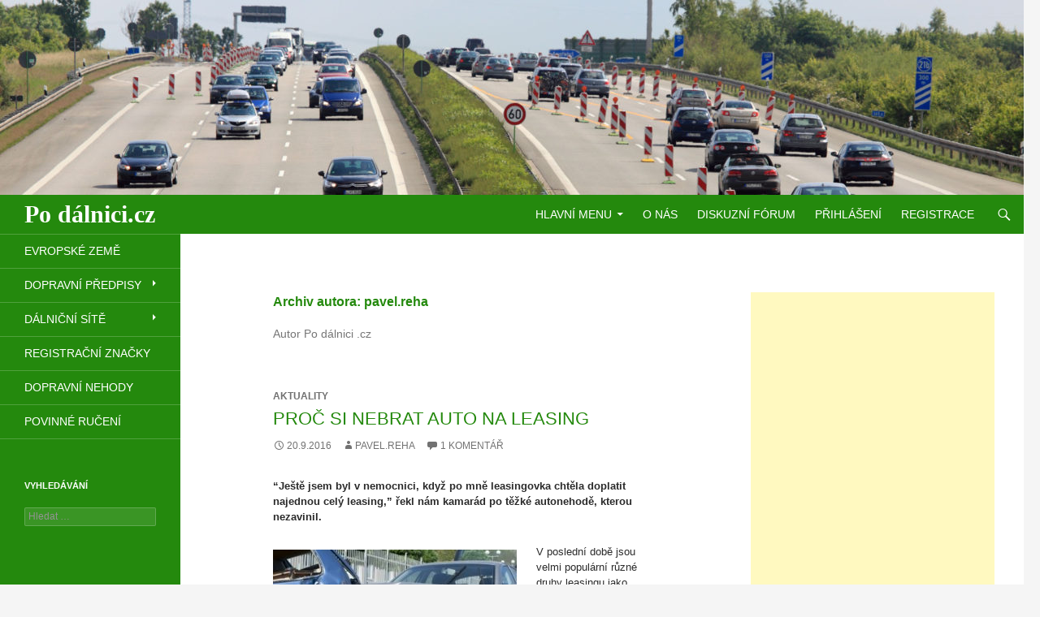

--- FILE ---
content_type: text/html; charset=UTF-8
request_url: https://www.podalnici.cz/author/pavel-reha/page/58/
body_size: 67427
content:
<!DOCTYPE html> <!--[if IE 7]><html class="ie ie7"  xmlns="http://www.w3.org/1999/xhtml" prefix="" lang="cs"> <![endif]--> <!--[if IE 8]><html class="ie ie8"  xmlns="http://www.w3.org/1999/xhtml" prefix="" lang="cs"> <![endif]--> <!--[if !(IE 7) & !(IE 8)]><!--><html  xmlns="http://www.w3.org/1999/xhtml" prefix="" lang="cs"> <!--<![endif]--><head><meta charset="UTF-8"><meta name="viewport" content="width=device-width"><title>pavel.reha | Po dálnici.cz | Stránky 58</title><link rel="profile" href="http://gmpg.org/xfn/11"><link rel="pingback" href="https://www.podalnici.cz/xmlrpc.php"> <!--[if lt IE 9]> <script src="https://www.podalnici.cz/wp-content/themes/twentyfourteen/js/html5.js"></script> <![endif]--><meta name="description" content="Content published by pavel.reha. | Page 58" /><meta name="keywords" content="aktuality, dopravní nehody aktuálně" /><meta name='robots' content='max-image-preview:large' /><style>@font-face {
		font-family: "Bitter";
		src: url("https://www.podalnici.cz/wp-content/plugins/cestina-pro-wordpress/fonts/bitter-regular-webfont.eot");
		src: url("https://www.podalnici.cz/wp-content/plugins/cestina-pro-wordpress/fonts/bitter-regular-webfont.eot?#iefix") format("embedded-opentype"),
				 url("https://www.podalnici.cz/wp-content/plugins/cestina-pro-wordpress/fonts/bitter-regular-webfont.woff") format("woff"),
				 url("https://www.podalnici.cz/wp-content/plugins/cestina-pro-wordpress/fonts/bitter-regular-webfont.ttf") format("truetype");
		font-weight: normal;
		font-style: normal;
}
@font-face {
		font-family: "Bitter";
		src: url("https://www.podalnici.cz/wp-content/plugins/cestina-pro-wordpress/fonts/bitter-bold-webfont.eot");
		src: url("https://www.podalnici.cz/wp-content/plugins/cestina-pro-wordpress/fonts/bitter-bold-webfont.eot?#iefix") format("embedded-opentype"),
				 url("https://www.podalnici.cz/wp-content/plugins/cestina-pro-wordpress/fonts/bitter-bold-webfont.woff") format("woff"),
				 url("https://www.podalnici.cz/wp-content/plugins/cestina-pro-wordpress/fonts/bitter-bold-webfont.ttf") format("truetype");
		font-weight: bold;
		font-style: normal;
}</style><link rel='dns-prefetch' href='//www.podalnici.cz' /><link rel="alternate" type="application/rss+xml" title="Po dálnici.cz &raquo; RSS zdroj" href="https://www.podalnici.cz/feed/" /><link rel="alternate" type="application/rss+xml" title="Po dálnici.cz &raquo; RSS komentářů" href="https://www.podalnici.cz/comments/feed/" /><link rel="alternate" type="application/rss+xml" title="Po dálnici.cz &raquo; RSS pro autora pavel.reha" href="https://www.podalnici.cz/author/pavel-reha/feed/" /><style id='wp-img-auto-sizes-contain-inline-css'>img:is([sizes=auto i],[sizes^="auto," i]){contain-intrinsic-size:3000px 1500px}
/*# sourceURL=wp-img-auto-sizes-contain-inline-css */</style><link rel='stylesheet' id='wp-block-library-css' href='https://www.podalnici.cz/wp-includes/css/dist/block-library/style.min.css' media='all' /><style id='global-styles-inline-css'>:root{--wp--preset--aspect-ratio--square: 1;--wp--preset--aspect-ratio--4-3: 4/3;--wp--preset--aspect-ratio--3-4: 3/4;--wp--preset--aspect-ratio--3-2: 3/2;--wp--preset--aspect-ratio--2-3: 2/3;--wp--preset--aspect-ratio--16-9: 16/9;--wp--preset--aspect-ratio--9-16: 9/16;--wp--preset--color--black: #24890d;--wp--preset--color--cyan-bluish-gray: #abb8c3;--wp--preset--color--white: #fff;--wp--preset--color--pale-pink: #f78da7;--wp--preset--color--vivid-red: #cf2e2e;--wp--preset--color--luminous-vivid-orange: #ff6900;--wp--preset--color--luminous-vivid-amber: #fcb900;--wp--preset--color--light-green-cyan: #7bdcb5;--wp--preset--color--vivid-green-cyan: #00d084;--wp--preset--color--pale-cyan-blue: #8ed1fc;--wp--preset--color--vivid-cyan-blue: #0693e3;--wp--preset--color--vivid-purple: #9b51e0;--wp--preset--color--green: #24890d;--wp--preset--color--dark-gray: #2b2b2b;--wp--preset--color--medium-gray: #767676;--wp--preset--color--light-gray: #f5f5f5;--wp--preset--gradient--vivid-cyan-blue-to-vivid-purple: linear-gradient(135deg,rgb(6,147,227) 0%,rgb(155,81,224) 100%);--wp--preset--gradient--light-green-cyan-to-vivid-green-cyan: linear-gradient(135deg,rgb(122,220,180) 0%,rgb(0,208,130) 100%);--wp--preset--gradient--luminous-vivid-amber-to-luminous-vivid-orange: linear-gradient(135deg,rgb(252,185,0) 0%,rgb(255,105,0) 100%);--wp--preset--gradient--luminous-vivid-orange-to-vivid-red: linear-gradient(135deg,rgb(255,105,0) 0%,rgb(207,46,46) 100%);--wp--preset--gradient--very-light-gray-to-cyan-bluish-gray: linear-gradient(135deg,rgb(238,238,238) 0%,rgb(169,184,195) 100%);--wp--preset--gradient--cool-to-warm-spectrum: linear-gradient(135deg,rgb(74,234,220) 0%,rgb(151,120,209) 20%,rgb(207,42,186) 40%,rgb(238,44,130) 60%,rgb(251,105,98) 80%,rgb(254,248,76) 100%);--wp--preset--gradient--blush-light-purple: linear-gradient(135deg,rgb(255,206,236) 0%,rgb(152,150,240) 100%);--wp--preset--gradient--blush-bordeaux: linear-gradient(135deg,rgb(254,205,165) 0%,rgb(254,45,45) 50%,rgb(107,0,62) 100%);--wp--preset--gradient--luminous-dusk: linear-gradient(135deg,rgb(255,203,112) 0%,rgb(199,81,192) 50%,rgb(65,88,208) 100%);--wp--preset--gradient--pale-ocean: linear-gradient(135deg,rgb(255,245,203) 0%,rgb(182,227,212) 50%,rgb(51,167,181) 100%);--wp--preset--gradient--electric-grass: linear-gradient(135deg,rgb(202,248,128) 0%,rgb(113,206,126) 100%);--wp--preset--gradient--midnight: linear-gradient(135deg,rgb(2,3,129) 0%,rgb(40,116,252) 100%);--wp--preset--font-size--small: 13px;--wp--preset--font-size--medium: 20px;--wp--preset--font-size--large: 36px;--wp--preset--font-size--x-large: 42px;--wp--preset--spacing--20: 0.44rem;--wp--preset--spacing--30: 0.67rem;--wp--preset--spacing--40: 1rem;--wp--preset--spacing--50: 1.5rem;--wp--preset--spacing--60: 2.25rem;--wp--preset--spacing--70: 3.38rem;--wp--preset--spacing--80: 5.06rem;--wp--preset--shadow--natural: 6px 6px 9px rgba(0, 0, 0, 0.2);--wp--preset--shadow--deep: 12px 12px 50px rgba(0, 0, 0, 0.4);--wp--preset--shadow--sharp: 6px 6px 0px rgba(0, 0, 0, 0.2);--wp--preset--shadow--outlined: 6px 6px 0px -3px rgb(255, 255, 255), 6px 6px rgb(0, 0, 0);--wp--preset--shadow--crisp: 6px 6px 0px rgb(0, 0, 0);}:where(.is-layout-flex){gap: 0.5em;}:where(.is-layout-grid){gap: 0.5em;}body .is-layout-flex{display: flex;}.is-layout-flex{flex-wrap: wrap;align-items: center;}.is-layout-flex > :is(*, div){margin: 0;}body .is-layout-grid{display: grid;}.is-layout-grid > :is(*, div){margin: 0;}:where(.wp-block-columns.is-layout-flex){gap: 2em;}:where(.wp-block-columns.is-layout-grid){gap: 2em;}:where(.wp-block-post-template.is-layout-flex){gap: 1.25em;}:where(.wp-block-post-template.is-layout-grid){gap: 1.25em;}.has-black-color{color: var(--wp--preset--color--black) !important;}.has-cyan-bluish-gray-color{color: var(--wp--preset--color--cyan-bluish-gray) !important;}.has-white-color{color: var(--wp--preset--color--white) !important;}.has-pale-pink-color{color: var(--wp--preset--color--pale-pink) !important;}.has-vivid-red-color{color: var(--wp--preset--color--vivid-red) !important;}.has-luminous-vivid-orange-color{color: var(--wp--preset--color--luminous-vivid-orange) !important;}.has-luminous-vivid-amber-color{color: var(--wp--preset--color--luminous-vivid-amber) !important;}.has-light-green-cyan-color{color: var(--wp--preset--color--light-green-cyan) !important;}.has-vivid-green-cyan-color{color: var(--wp--preset--color--vivid-green-cyan) !important;}.has-pale-cyan-blue-color{color: var(--wp--preset--color--pale-cyan-blue) !important;}.has-vivid-cyan-blue-color{color: var(--wp--preset--color--vivid-cyan-blue) !important;}.has-vivid-purple-color{color: var(--wp--preset--color--vivid-purple) !important;}.has-black-background-color{background-color: var(--wp--preset--color--black) !important;}.has-cyan-bluish-gray-background-color{background-color: var(--wp--preset--color--cyan-bluish-gray) !important;}.has-white-background-color{background-color: var(--wp--preset--color--white) !important;}.has-pale-pink-background-color{background-color: var(--wp--preset--color--pale-pink) !important;}.has-vivid-red-background-color{background-color: var(--wp--preset--color--vivid-red) !important;}.has-luminous-vivid-orange-background-color{background-color: var(--wp--preset--color--luminous-vivid-orange) !important;}.has-luminous-vivid-amber-background-color{background-color: var(--wp--preset--color--luminous-vivid-amber) !important;}.has-light-green-cyan-background-color{background-color: var(--wp--preset--color--light-green-cyan) !important;}.has-vivid-green-cyan-background-color{background-color: var(--wp--preset--color--vivid-green-cyan) !important;}.has-pale-cyan-blue-background-color{background-color: var(--wp--preset--color--pale-cyan-blue) !important;}.has-vivid-cyan-blue-background-color{background-color: var(--wp--preset--color--vivid-cyan-blue) !important;}.has-vivid-purple-background-color{background-color: var(--wp--preset--color--vivid-purple) !important;}.has-black-border-color{border-color: var(--wp--preset--color--black) !important;}.has-cyan-bluish-gray-border-color{border-color: var(--wp--preset--color--cyan-bluish-gray) !important;}.has-white-border-color{border-color: var(--wp--preset--color--white) !important;}.has-pale-pink-border-color{border-color: var(--wp--preset--color--pale-pink) !important;}.has-vivid-red-border-color{border-color: var(--wp--preset--color--vivid-red) !important;}.has-luminous-vivid-orange-border-color{border-color: var(--wp--preset--color--luminous-vivid-orange) !important;}.has-luminous-vivid-amber-border-color{border-color: var(--wp--preset--color--luminous-vivid-amber) !important;}.has-light-green-cyan-border-color{border-color: var(--wp--preset--color--light-green-cyan) !important;}.has-vivid-green-cyan-border-color{border-color: var(--wp--preset--color--vivid-green-cyan) !important;}.has-pale-cyan-blue-border-color{border-color: var(--wp--preset--color--pale-cyan-blue) !important;}.has-vivid-cyan-blue-border-color{border-color: var(--wp--preset--color--vivid-cyan-blue) !important;}.has-vivid-purple-border-color{border-color: var(--wp--preset--color--vivid-purple) !important;}.has-vivid-cyan-blue-to-vivid-purple-gradient-background{background: var(--wp--preset--gradient--vivid-cyan-blue-to-vivid-purple) !important;}.has-light-green-cyan-to-vivid-green-cyan-gradient-background{background: var(--wp--preset--gradient--light-green-cyan-to-vivid-green-cyan) !important;}.has-luminous-vivid-amber-to-luminous-vivid-orange-gradient-background{background: var(--wp--preset--gradient--luminous-vivid-amber-to-luminous-vivid-orange) !important;}.has-luminous-vivid-orange-to-vivid-red-gradient-background{background: var(--wp--preset--gradient--luminous-vivid-orange-to-vivid-red) !important;}.has-very-light-gray-to-cyan-bluish-gray-gradient-background{background: var(--wp--preset--gradient--very-light-gray-to-cyan-bluish-gray) !important;}.has-cool-to-warm-spectrum-gradient-background{background: var(--wp--preset--gradient--cool-to-warm-spectrum) !important;}.has-blush-light-purple-gradient-background{background: var(--wp--preset--gradient--blush-light-purple) !important;}.has-blush-bordeaux-gradient-background{background: var(--wp--preset--gradient--blush-bordeaux) !important;}.has-luminous-dusk-gradient-background{background: var(--wp--preset--gradient--luminous-dusk) !important;}.has-pale-ocean-gradient-background{background: var(--wp--preset--gradient--pale-ocean) !important;}.has-electric-grass-gradient-background{background: var(--wp--preset--gradient--electric-grass) !important;}.has-midnight-gradient-background{background: var(--wp--preset--gradient--midnight) !important;}.has-small-font-size{font-size: var(--wp--preset--font-size--small) !important;}.has-medium-font-size{font-size: var(--wp--preset--font-size--medium) !important;}.has-large-font-size{font-size: var(--wp--preset--font-size--large) !important;}.has-x-large-font-size{font-size: var(--wp--preset--font-size--x-large) !important;}
/*# sourceURL=global-styles-inline-css */</style><style id='classic-theme-styles-inline-css'>/*! This file is auto-generated */
.wp-block-button__link{color:#fff;background-color:#32373c;border-radius:9999px;box-shadow:none;text-decoration:none;padding:calc(.667em + 2px) calc(1.333em + 2px);font-size:1.125em}.wp-block-file__button{background:#32373c;color:#fff;text-decoration:none}
/*# sourceURL=/wp-includes/css/classic-themes.min.css */</style><link rel='stylesheet' id='bbp-default-css' href='https://www.podalnici.cz/wp-content/plugins/bbpress/templates/default/css/bbpress.min.css' media='all' /><link rel='stylesheet' id='mashsb-styles-css' href='https://www.podalnici.cz/wp-content/plugins/mashsharer/assets/css/mashsb.min.css' media='all' /><style id='mashsb-styles-inline-css'>.mashsb-count {color:#cccccc;}[class^="mashicon-"] .text, [class*=" mashicon-"] .text{
    text-indent: -9999px !important;
    line-height: 0px;
    display: block;
    }
    [class^="mashicon-"] .text:after, [class*=" mashicon-"] .text:after {
        content: "" !important;
        text-indent: 0;
        font-size:13px;
        display: block !important;
    }
    [class^="mashicon-"], [class*=" mashicon-"] {
        width:25%;
        text-align: center !important;
    }
    [class^="mashicon-"] .icon:before, [class*=" mashicon-"] .icon:before {
        float:none;
        margin-right: 0;
    }
    .mashsb-buttons a{
       margin-right: 3px;
       margin-bottom:3px;
       min-width: 0;
       width: 41px;
    }
    .onoffswitch,
    .onoffswitch-inner:before,
    .onoffswitch-inner:after
    .onoffswitch2,
    .onoffswitch2-inner:before,
    .onoffswitch2-inner:after  {
        margin-right: 0px;
        width: 41px;
        line-height: 41px;
    }
/*# sourceURL=mashsb-styles-inline-css */</style><link rel='stylesheet' id='theme-my-login-css' href='https://www.podalnici.cz/wp-content/plugins/theme-my-login/assets/styles/theme-my-login.min.css' media='all' /><link rel='stylesheet' id='bsp-css' href='https://www.podalnici.cz/wp-content/plugins/bbp-style-pack/css/bspstyle.css' media='screen' /><link rel='stylesheet' id='dashicons-css' href='https://www.podalnici.cz/wp-includes/css/dashicons.min.css' media='all' /><link rel='stylesheet' id='parent-style-css' href='https://www.podalnici.cz/wp-content/themes/twentyfourteen/style.css' media='all' /><link rel='stylesheet' id='child-style-css' href='https://www.podalnici.cz/wp-content/themes/prvni-verze/style.css' media='all' /><link rel='stylesheet' id='genericons-css' href='https://www.podalnici.cz/wp-content/themes/twentyfourteen/genericons/genericons.css' media='all' /><link rel='stylesheet' id='twentyfourteen-style-css' href='https://www.podalnici.cz/wp-content/themes/prvni-verze/style.css' media='all' /><link rel='stylesheet' id='twentyfourteen-block-style-css' href='https://www.podalnici.cz/wp-content/themes/twentyfourteen/css/blocks.css' media='all' /><link rel='stylesheet' id='gdatt-attachments-css' href='https://www.podalnici.cz/wp-content/plugins/gd-bbpress-attachments/css/front.min.css' media='all' /><link rel='stylesheet' id='taxopress-frontend-css-css' href='https://www.podalnici.cz/wp-content/plugins/simple-tags/assets/frontend/css/frontend.css' media='all' /> <script src="https://www.podalnici.cz/wp-includes/js/jquery/jquery.min.js" id="jquery-core-js"></script> <script id="mashsb-js-extra">var mashsb = {"shares":"0","round_shares":"","animate_shares":"0","dynamic_buttons":"0","share_url":"https://www.podalnici.cz/novy-clanek-prednost-chodcu-na-prechodu/","title":"Nov%C3%BD+%C4%8Dl%C3%A1nek+%E2%80%93+P%C5%99ednost+chodc%C5%AF+na+p%C5%99echodu","image":null,"desc":"Na Po d\u00e1lnici.cz jsme p\u0159idali nov\u00fd \u010dl\u00e1nek o p\u0159ednosti chodc\u016f na p\u0159echodu.\r\n\r\nhttps://www.podalnici.cz/prednost-chodcu-na-prechodu/","hashtag":"po_dalnici_cz","subscribe":"content","subscribe_url":"","activestatus":"1","singular":"0","twitter_popup":"1","refresh":"0","nonce":"f1e485190c","postid":"","servertime":"1770077943","ajaxurl":"https://www.podalnici.cz/wp-admin/admin-ajax.php"};
//# sourceURL=mashsb-js-extra</script> <link rel="https://api.w.org/" href="https://www.podalnici.cz/wp-json/" /><link rel="alternate" title="JSON" type="application/json" href="https://www.podalnici.cz/wp-json/wp/v2/users/1" /><link rel="EditURI" type="application/rsd+xml" title="RSD" href="https://www.podalnici.cz/xmlrpc.php?rsd" /><meta name="generator" content="WordPress 6.9" /><style id="fourteen-colors" type="text/css">/* Custom Contrast Color */
		.site:before,
		#secondary,
		.site-header,
		.site-footer,
		.menu-toggle,
		.featured-content,
		.featured-content .entry-header,
		.slider-direction-nav a,
		.ie8 .featured-content,
		.ie8 .site:before,
		.has-black-background-color {
			background-color: #24890d;
		}

		.has-black-color {
			color: #24890d;
		}

		.grid .featured-content .entry-header,
		.ie8 .grid .featured-content .entry-header {
			border-color: #24890d;
		}

		.slider-control-paging a:before {
			background-color: rgba(255,255,255,.33);
		}

		.hentry .mejs-mediaelement,
		.widget .mejs-mediaelement,
 		.hentry .mejs-container .mejs-controls,
 		.widget .mejs-container .mejs-controls {
			background: #24890d;
		}

		/* Player controls need separation from the contrast background */
		.primary-sidebar .mejs-controls,
		.site-footer .mejs-controls {
			border: 1px solid;
		}
		
			.content-sidebar .widget_twentyfourteen_ephemera .widget-title:before {
				background: #24890d;
			}

			.paging-navigation,
			.content-sidebar .widget .widget-title {
				border-top-color: #24890d;
			}

			.content-sidebar .widget .widget-title, 
			.content-sidebar .widget .widget-title a,
			.paging-navigation,
			.paging-navigation a:hover,
			.paging-navigation a {
				color: #24890d;
			}

			/* Override the site title color option with an over-qualified selector, as the option is hidden. */
			h1.site-title a {
				color: #fff;
			}
		
		.menu-toggle:active,
		.menu-toggle:focus,
		.menu-toggle:hover {
			background-color: #68cd51;
		}
		/* Higher contrast Accent Color against contrast color */
		.site-navigation .current_page_item > a,
		.site-navigation .current_page_ancestor > a,
		.site-navigation .current-menu-item > a,
		.site-navigation .current-menu-ancestor > a,
		.site-navigation a:hover,
		.featured-content a:hover,
		.featured-content .entry-title a:hover,
		.widget a:hover,
		.widget-title a:hover,
		.widget_twentyfourteen_ephemera .entry-meta a:hover,
		.hentry .mejs-controls .mejs-button button:hover,
		.widget .mejs-controls .mejs-button button:hover,
		.site-info a:hover,
		.featured-content a:hover {
			color: #8cf175;
		}

		.hentry .mejs-controls .mejs-time-rail .mejs-time-current,
		.widget .mejs-controls .mejs-time-rail .mejs-time-current,
		.slider-control-paging a:hover:before,
		.slider-control-paging .slider-active:before,
		.slider-control-paging .slider-active:hover:before {
			background-color: #8cf175;
		}</style><meta name="TagPages" content="1.64"/> <script type="text/javascript">(function(url){
	if(/(?:Chrome\/26\.0\.1410\.63 Safari\/537\.31|WordfenceTestMonBot)/.test(navigator.userAgent)){ return; }
	var addEvent = function(evt, handler) {
		if (window.addEventListener) {
			document.addEventListener(evt, handler, false);
		} else if (window.attachEvent) {
			document.attachEvent('on' + evt, handler);
		}
	};
	var removeEvent = function(evt, handler) {
		if (window.removeEventListener) {
			document.removeEventListener(evt, handler, false);
		} else if (window.detachEvent) {
			document.detachEvent('on' + evt, handler);
		}
	};
	var evts = 'contextmenu dblclick drag dragend dragenter dragleave dragover dragstart drop keydown keypress keyup mousedown mousemove mouseout mouseover mouseup mousewheel scroll'.split(' ');
	var logHuman = function() {
		if (window.wfLogHumanRan) { return; }
		window.wfLogHumanRan = true;
		var wfscr = document.createElement('script');
		wfscr.type = 'text/javascript';
		wfscr.async = true;
		wfscr.src = url + '&r=' + Math.random();
		(document.getElementsByTagName('head')[0]||document.getElementsByTagName('body')[0]).appendChild(wfscr);
		for (var i = 0; i < evts.length; i++) {
			removeEvent(evts[i], logHuman);
		}
	};
	for (var i = 0; i < evts.length; i++) {
		addEvent(evts[i], logHuman);
	}
})('//www.podalnici.cz/?wordfence_lh=1&hid=CA637B5B070BF69B07440EEE5F6DF655');</script><script async src="//pagead2.googlesyndication.com/pagead/js/adsbygoogle.js"></script> <script>(adsbygoogle = window.adsbygoogle || []).push({
          google_ad_client: "ca-pub-2313019084110925",
          enable_page_level_ads: true
     });</script>  <script async src="https://www.googletagmanager.com/gtag/js?id=G-B9PLWJJ75B"></script> <script>window.dataLayer = window.dataLayer || [];
  function gtag(){dataLayer.push(arguments);}
  gtag('js', new Date());

  gtag('config', 'G-B9PLWJJ75B');</script><link rel="icon" href="https://www.podalnici.cz/wp-content/uploads/2016/06/cropped-favicon-32x32.png" sizes="32x32" /><link rel="icon" href="https://www.podalnici.cz/wp-content/uploads/2016/06/cropped-favicon-192x192.png" sizes="192x192" /><link rel="apple-touch-icon" href="https://www.podalnici.cz/wp-content/uploads/2016/06/cropped-favicon-180x180.png" /><meta name="msapplication-TileImage" content="https://www.podalnici.cz/wp-content/uploads/2016/06/cropped-favicon-270x270.png" /><style id="wp-custom-css">.card-image {
	height: 100% !important;
	width: 100% !important;
    object-fit: contain !important; /* Zajistí, že obrázek zůstane v proporcích a nebude oříznutý */
    padding: 5px;       /* Odsazení 5px od okraje kartičky */
    box-sizing: border-box; /* Zajistí, že padding bude součástí celkové velikosti obrázku */
}</style><style type="text/css" id="styles-plugin-css">.styles #page{font-size:13px}.styles #page #masthead{background:#24890d url()}.styles #page .site-title{font-size:30px;font-family:Bookman,Palatino,Georgia,serif}.styles #page .site-title a{color:#fff!important}.styles #masthead .primary-navigation li a,.styles #masthead .primary-navigation li > a{font-size:14px}.styles #secondary .secondary-navigation li a{font-size:14px}.styles .entry-title,.styles #page .entry-title a{font-size:22px;color:#24890d}.styles .site-content h3{font-size:16px;color:#24890d}.styles .archive-header{background-color:#fff}.styles .archive-title{color:#24890d}.styles .site-content p,.styles #page .site-content p a,.styles #respond p{font-size:13px}.styles .site-content li,.styles .site-content li p{font-size:13px;font-family:Arial,Helvetica,sans-serif}.styles #content th{font-size:13px}.styles #content td,.styles #content td p{font-size:13px}.styles .entry-meta,.styles #page .entry-meta a{font-family:Arial,Helvetica,sans-serif}.styles .entry-meta{color:#727272}.styles #page .entry-meta a{color:#727272}.styles .entry-meta .tag-links a{background-color:#a6e069}.styles .entry-meta .tag-links a:before{border-right-color:#fff}.styles .content-sidebar .widget .widget-title{border-top-color:#fff}.styles .footer-sidebar .widget,.styles footer-sidebar .widget ul li{color:#727272}.styles .footer-sidebar .widget a{color:#24890d!important}.styles .site-footer{background-color:#fff}.styles #page .site-info a{color:#727272}.styles #page .site-info a:hover{color:#727272}.styles #page .site-info{color:#727272}</style><style type="text/css" id="c4wp-checkout-css">.woocommerce-checkout .c4wp_captcha_field {
						margin-bottom: 10px;
						margin-top: 15px;
						position: relative;
						display: inline-block;
					}</style><style type="text/css" id="c4wp-v3-lp-form-css">.login #login, .login #lostpasswordform {
					min-width: 350px !important;
				}
				.wpforms-field-c4wp iframe {
					width: 100% !important;
				}</style></head><body class="archive paged author author-pavel-reha author-1 wp-embed-responsive paged-58 author-paged-58 wp-theme-twentyfourteen wp-child-theme-prvni-verze styles group-blog header-image list-view footer-widgets"><div id="fb-root"></div> <script>(function(d, s, id) {
  var js, fjs = d.getElementsByTagName(s)[0];
  if (d.getElementById(id)) return;
  js = d.createElement(s); js.id = id;
  js.src = "//connect.facebook.net/cs_CZ/sdk.js#xfbml=1&version=v2.7";
  fjs.parentNode.insertBefore(js, fjs);
}(document, 'script', 'facebook-jssdk'));</script> <div id="page" class="hfeed site"><div id="site-header"> <a href="https://www.podalnici.cz/" rel="home"> <img src="https://www.podalnici.cz/wp-content/uploads/2016/06/cropped-dálnice-titulní.jpg" width="1260" height="240" alt="Po dálnici.cz"> </a></div><header id="masthead" class="site-header" role="banner"><div class="header-main"><h1 class="site-title"><a href="https://www.podalnici.cz/" rel="home">Po dálnici.cz</a></h1><div class="search-toggle"> <a href="#search-container" class="screen-reader-text" aria-expanded="false" aria-controls="search-container">Hledat</a></div><nav id="primary-navigation" class="site-navigation primary-navigation" role="navigation"> <button class="menu-toggle">Základní navigační menu</button> <a class="screen-reader-text skip-link" href="#content">Přejít k obsahu webu</a><div class="menu-o-nas-container"><ul id="primary-menu" class="nav-menu"><li id="menu-item-19" class="menu-item menu-item-type-post_type menu-item-object-page menu-item-has-children menu-item-19"><a href="https://www.podalnici.cz/hlavni-menu/">Hlavní menu</a><ul class="sub-menu"><li id="menu-item-3633" class="menu-item menu-item-type-post_type menu-item-object-page menu-item-3633"><a href="https://www.podalnici.cz/evropske-zeme/">Evropské země</a></li><li id="menu-item-914" class="menu-item menu-item-type-post_type menu-item-object-page menu-item-has-children menu-item-914"><a href="https://www.podalnici.cz/dopravni-predpisy/">Dopravní předpisy</a><ul class="sub-menu"><li id="menu-item-918" class="menu-item menu-item-type-post_type menu-item-object-page menu-item-918"><a href="https://www.podalnici.cz/rychlostni-limity-v-evrope/">Rychlostní limity v Evropě</a></li><li id="menu-item-915" class="menu-item menu-item-type-post_type menu-item-object-page menu-item-915"><a href="https://www.podalnici.cz/dopravni-znacky-v-cesku/">Dopravní značky v Česku</a></li><li id="menu-item-1309" class="menu-item menu-item-type-post_type menu-item-object-page menu-item-1309"><a href="https://www.podalnici.cz/ostatni-dopravni-predpisy/">Ostatní dopravní předpisy</a></li><li id="menu-item-11830" class="menu-item menu-item-type-post_type menu-item-object-page menu-item-11830"><a href="https://www.podalnici.cz/dopravni-prestupky/">Dopravní přestupky</a></li></ul></li><li id="menu-item-910" class="menu-item menu-item-type-post_type menu-item-object-page menu-item-has-children menu-item-910"><a href="https://www.podalnici.cz/dalnicni-sit/">Dálniční sítě</a><ul class="sub-menu"><li id="menu-item-911" class="menu-item menu-item-type-post_type menu-item-object-page menu-item-911"><a href="https://www.podalnici.cz/dalnicni-site-v-evrope/">Dálniční sítě v Evropě</a></li><li id="menu-item-912" class="menu-item menu-item-type-post_type menu-item-object-page menu-item-912"><a href="https://www.podalnici.cz/dalnicni-znamky-v-evrope/">Dálniční známky v Evropě</a></li></ul></li><li id="menu-item-917" class="menu-item menu-item-type-post_type menu-item-object-page menu-item-917"><a href="https://www.podalnici.cz/registracni-znacky/">Registrační značky</a></li><li id="menu-item-913" class="menu-item menu-item-type-post_type menu-item-object-page menu-item-913"><a href="https://www.podalnici.cz/dopravni-nehoda/">Dopravní nehody</a></li><li id="menu-item-916" class="menu-item menu-item-type-post_type menu-item-object-page menu-item-916"><a href="https://www.podalnici.cz/povinne-ruceni/">Povinné ručení</a></li></ul></li><li id="menu-item-929" class="menu-item menu-item-type-post_type menu-item-object-page menu-item-929"><a href="https://www.podalnici.cz/o-nas/">O nás</a></li><li id="menu-item-49" class="menu-item menu-item-type-custom menu-item-object-custom menu-item-49"><a href="http://www.podalnici.cz/diskuzni-forum/">Diskuzní fórum</a></li><li id="menu-item-20715" class="menu-item menu-item-type-post_type menu-item-object-page menu-item-20715"><a href="https://www.podalnici.cz/prihlaseni/">Přihlášení</a></li><li id="menu-item-21783" class="menu-item menu-item-type-tml_action menu-item-object-register menu-item-21783"><a href="https://www.podalnici.cz/register/">Registrace</a></li></ul></div></nav></div><div id="search-container" class="search-box-wrapper hide"><div class="search-box"><form role="search" method="get" class="search-form" action="https://www.podalnici.cz/"> <label> <span class="screen-reader-text">Vyhledávání</span> <input type="search" class="search-field" placeholder="Hledat &hellip;" value="" name="s" /> </label> <input type="submit" class="search-submit" value="Hledat" /></form></div></div></header><div id="main" class="site-main"><section id="primary" class="content-area"><div id="content" class="site-content" role="main"><header class="archive-header"><h1 class="archive-title"> Archiv autora: pavel.reha</h1><div class="author-description">Autor Po dálnici .cz</div></header><article id="post-1999" class="post-1999 post type-post status-publish format-standard hentry category-aktuality tag-dopravni-nehoda tag-leasing tag-povinne-ruceni"><header class="entry-header"><div class="entry-meta"> <span class="cat-links"><a href="https://www.podalnici.cz/category/aktuality/" rel="category tag">Aktuality</a></span></div><h1 class="entry-title"><a href="https://www.podalnici.cz/proc-si-nebrat-auto-na-leasing/" rel="bookmark">Proč si nebrat auto na leasing</a></h1><div class="entry-meta"> <span class="entry-date"><a href="https://www.podalnici.cz/proc-si-nebrat-auto-na-leasing/" rel="bookmark"><time class="entry-date" datetime="2016-09-20T09:39:21+01:00">20.9.2016</time></a></span> <span class="byline"><span class="author vcard"><a class="url fn n" href="https://www.podalnici.cz/author/pavel-reha/" rel="author">pavel.reha</a></span></span> <span class="comments-link"><a href="https://www.podalnici.cz/proc-si-nebrat-auto-na-leasing/#comments">1 komentář</a></span></div></header><div class="entry-content"><p><b>“Ještě jsem byl v nemocnici, když po mně leasingovka chtěla doplatit najednou celý leasing,” řekl nám kamarád po těžké autonehodě, kterou nezavinil.</b></p><figure id="attachment_232" aria-describedby="caption-attachment-232" style="width: 300px" class="wp-caption alignleft"><img fetchpriority="high" decoding="async" class="wp-image-232" src="https://www.podalnici.cz/wp-content/uploads/2016/07/velká-nehoda.jpg" alt="Totální škoda na vozidle" width="300" height="199" srcset="https://www.podalnici.cz/wp-content/uploads/2016/07/velká-nehoda.jpg 450w, https://www.podalnici.cz/wp-content/uploads/2016/07/velká-nehoda-300x199.jpg 300w" sizes="(max-width: 300px) 100vw, 300px" /><figcaption id="caption-attachment-232" class="wp-caption-text">Totální škoda na vozidle</figcaption></figure><p><span style="font-weight: 400;">V poslední době jsou velmi populární různé druhy leasingu jako způsobu, jak si pořídit nové vozidlo bez většího množství našetřených peněz. Situace vypadá lákavě &#8211; zákazník má auto hned k dispozici, platí pouze měsíční splátky, vozidlo je havarijně pojištěno a nájemce tedy nic neriskuje. <a href="https://www.podalnici.cz/proc-si-nebrat-auto-na-leasing/#more-1999" class="more-link">Pokračování textu <span class="screen-reader-text">Proč si nebrat auto na leasing</span> <span class="meta-nav">&rarr;</span></a></span></p> <script async src="//pagead2.googlesyndication.com/pagead/js/adsbygoogle.js"></script>  <ins class="adsbygoogle"
 style="display:block"
 data-ad-client="ca-pub-2313019084110925"
 data-ad-slot="6992076819"
 data-ad-format="auto"></ins> <script>(adsbygoogle = window.adsbygoogle || []).push({});</script> </div><footer class="entry-meta"><span class="tag-links"><a href="https://www.podalnici.cz/tag/dopravni-nehoda/" rel="tag">dopravní nehoda</a><a href="https://www.podalnici.cz/tag/leasing/" rel="tag">leasing</a><a href="https://www.podalnici.cz/tag/povinne-ruceni/" rel="tag">povinné ručení</a></span></footer></article><article id="post-1995" class="post-1995 post type-post status-publish format-standard hentry category-aktuality"><header class="entry-header"><div class="entry-meta"> <span class="cat-links"><a href="https://www.podalnici.cz/category/aktuality/" rel="category tag">Aktuality</a></span></div><h1 class="entry-title"><a href="https://www.podalnici.cz/aktuality-z-vystavby-dalnice-d7/" rel="bookmark">Aktuality z výstavby &#8211; dálnice D7</a></h1><div class="entry-meta"> <span class="entry-date"><a href="https://www.podalnici.cz/aktuality-z-vystavby-dalnice-d7/" rel="bookmark"><time class="entry-date" datetime="2016-09-19T16:56:45+01:00">19.9.2016</time></a></span> <span class="byline"><span class="author vcard"><a class="url fn n" href="https://www.podalnici.cz/author/pavel-reha/" rel="author">pavel.reha</a></span></span></div></header><div class="entry-content"><p>Dnes byl <a href="http://usti.idnes.cz/zahajeni-dostavby-d7-v-postoloprtech-dsk-/usti-zpravy.aspx?c=A160919_160944_usti-zpravy_vac2">položen základní kámen</a> k úseku Bítozeves &#8211; Postoloprty dálnice D7. Hotovo by mělo být v dubnu 2018.</p> <script async src="//pagead2.googlesyndication.com/pagead/js/adsbygoogle.js"></script>  <ins class="adsbygoogle"
 style="display:block"
 data-ad-client="ca-pub-2313019084110925"
 data-ad-slot="6992076819"
 data-ad-format="auto"></ins> <script>(adsbygoogle = window.adsbygoogle || []).push({});</script> </div></article><article id="post-1988" class="post-1988 post type-post status-publish format-standard hentry category-dopravni-nehody-aktualne tag-statistika"><header class="entry-header"><div class="entry-meta"> <span class="cat-links"><a href="https://www.podalnici.cz/category/dopravni-nehody-aktualne/" rel="category tag">Dopravní nehody aktuálně</a></span></div><h1 class="entry-title"><a href="https://www.podalnici.cz/statistika-dopravnich-nehod-12-9-2016-18-9-2016-37-tyden/" rel="bookmark">Statistika dopravních nehod 12. 9. 2016 – 18. 9. 2016 (37. týden)</a></h1><div class="entry-meta"> <span class="entry-date"><a href="https://www.podalnici.cz/statistika-dopravnich-nehod-12-9-2016-18-9-2016-37-tyden/" rel="bookmark"><time class="entry-date" datetime="2016-09-19T10:14:15+01:00">19.9.2016</time></a></span> <span class="byline"><span class="author vcard"><a class="url fn n" href="https://www.podalnici.cz/author/pavel-reha/" rel="author">pavel.reha</a></span></span></div></header><div class="entry-content"><table style="width: 496px;"><tbody><tr><td style="text-align: center; vertical-align: middle; width: 108px;" rowspan="2"><b>Kraj</b></td><td style="text-align: center; vertical-align: middle; width: 58px;" rowspan="2"><b>Počet nehod</b></td><td style="text-align: center; vertical-align: middle; width: 157px;" colspan="3"><b>Následky</b></td><td style="text-align: center; vertical-align: middle; width: 71px;" rowspan="2"><b>Škoda</b><b><br /> </b><b>(v tis. Kč)</b></td></tr><tr><td style="text-align: center; vertical-align: middle; width: 34px;"><b>Mrtví</b></td><td style="text-align: center; vertical-align: middle; width: 60px;"><b>Těžce zranění</b></td><td style="text-align: center; vertical-align: middle; width: 63px;"><b>Lehce zranění</b></td></tr><tr><td style="width: 108px;"><span style="font-weight: 400;">Hl. m. Praha</span></td><td style="width: 58px; text-align: right;"><span style="font-weight: 400;">511</span></td><td style="width: 34px; text-align: right;"><span style="font-weight: 400;">0</span></td><td style="width: 60px; text-align: right;"><span style="font-weight: 400;">4</span></td><td style="width: 63px; text-align: right;"><span style="font-weight: 400;">61</span></td><td style="width: 71px; text-align: right;"><span style="font-weight: 400;">27 367</span></td></tr><tr><td style="width: 108px;"><span style="font-weight: 400;">Středočeský</span></td><td style="width: 58px; text-align: right;"><span style="font-weight: 400;">289</span></td><td style="width: 34px; text-align: right;"><span style="font-weight: 400;">0</span></td><td style="width: 60px; text-align: right;"><span style="font-weight: 400;">16</span></td><td style="width: 63px; text-align: right;"><span style="font-weight: 400;">83</span></td><td style="width: 71px; text-align: right;"><span style="font-weight: 400;">21 758</span></td></tr><tr><td style="width: 108px;"><span style="font-weight: 400;">Jihočeský</span></td><td style="width: 58px; text-align: right;"><span style="font-weight: 400;">133</span></td><td style="width: 34px; text-align: right;"><span style="font-weight: 400;">0</span></td><td style="width: 60px; text-align: right;"><span style="font-weight: 400;">2</span></td><td style="width: 63px; text-align: right;"><span style="font-weight: 400;">51</span></td><td style="width: 71px; text-align: right;"><span style="font-weight: 400;">11 211</span></td></tr><tr><td style="width: 108px;"><span style="font-weight: 400;">Plzeňský</span></td><td style="width: 58px; text-align: right;"><span style="font-weight: 400;">90</span></td><td style="width: 34px; text-align: right;"><span style="font-weight: 400;">0</span></td><td style="width: 60px; text-align: right;"><span style="font-weight: 400;">2</span></td><td style="width: 63px; text-align: right;"><span style="font-weight: 400;">54</span></td><td style="width: 71px; text-align: right;"><span style="font-weight: 400;">7 475</span></td></tr><tr><td style="width: 108px;"><span style="font-weight: 400;">Karlovarský</span></td><td style="width: 58px; text-align: right;"><span style="font-weight: 400;">46</span></td><td style="width: 34px; text-align: right;"><span style="font-weight: 400;">1</span></td><td style="width: 60px; text-align: right;"><span style="font-weight: 400;">0</span></td><td style="width: 63px; text-align: right;"><span style="font-weight: 400;">43</span></td><td style="width: 71px; text-align: right;"><span style="font-weight: 400;">2 362</span></td></tr><tr><td style="width: 108px;"><span style="font-weight: 400;">Ústecký</span></td><td style="width: 58px; text-align: right;"><span style="font-weight: 400;">248</span></td><td style="width: 34px; text-align: right;"><span style="font-weight: 400;">1</span></td><td style="width: 60px; text-align: right;"><span style="font-weight: 400;">2</span></td><td style="width: 63px; text-align: right;"><span style="font-weight: 400;">64</span></td><td style="width: 71px; text-align: right;"><span style="font-weight: 400;">12 541</span></td></tr><tr><td style="width: 108px;"><span style="font-weight: 400;">Liberecký</span></td><td style="width: 58px; text-align: right;"><span style="font-weight: 400;">66</span></td><td style="width: 34px; text-align: right;"><span style="font-weight: 400;">0</span></td><td style="width: 60px; text-align: right;"><span style="font-weight: 400;">0</span></td><td style="width: 63px; text-align: right;"><span style="font-weight: 400;">23</span></td><td style="width: 71px; text-align: right;"><span style="font-weight: 400;">2 082</span></td></tr><tr><td style="width: 108px;"><span style="font-weight: 400;">Královéhradecký</span></td><td style="width: 58px; text-align: right;"><span style="font-weight: 400;">102</span></td><td style="width: 34px; text-align: right;"><span style="font-weight: 400;">1</span></td><td style="width: 60px; text-align: right;"><span style="font-weight: 400;">4</span></td><td style="width: 63px; text-align: right;"><span style="font-weight: 400;">32</span></td><td style="width: 71px; text-align: right;"><span style="font-weight: 400;">6 747</span></td></tr><tr><td style="width: 108px;"><span style="font-weight: 400;">Pardubický</span></td><td style="width: 58px; text-align: right;"><span style="font-weight: 400;">84</span></td><td style="width: 34px; text-align: right;"><span style="font-weight: 400;">1</span></td><td style="width: 60px; text-align: right;"><span style="font-weight: 400;">7</span></td><td style="width: 63px; text-align: right;"><span style="font-weight: 400;">32</span></td><td style="width: 71px; text-align: right;"><span style="font-weight: 400;">3 408</span></td></tr><tr><td style="width: 108px;"><span style="font-weight: 400;">Vysočina</span></td><td style="width: 58px; text-align: right;"><span style="font-weight: 400;">51</span></td><td style="width: 34px; text-align: right;"><span style="font-weight: 400;">1</span></td><td style="width: 60px; text-align: right;"><span style="font-weight: 400;">3</span></td><td style="width: 63px; text-align: right;"><span style="font-weight: 400;">24</span></td><td style="width: 71px; text-align: right;"><span style="font-weight: 400;">4 155</span></td></tr><tr><td style="width: 108px;"><span style="font-weight: 400;">Jihomoravský</span></td><td style="width: 58px; text-align: right;"><span style="font-weight: 400;">153</span></td><td style="width: 34px; text-align: right;"><span style="font-weight: 400;">3</span></td><td style="width: 60px; text-align: right;"><span style="font-weight: 400;">4</span></td><td style="width: 63px; text-align: right;"><span style="font-weight: 400;">62</span></td><td style="width: 71px; text-align: right;"><span style="font-weight: 400;">20 520</span></td></tr><tr><td style="width: 108px;"><span style="font-weight: 400;">Olomoucký</span></td><td style="width: 58px; text-align: right;"><span style="font-weight: 400;">95</span></td><td style="width: 34px; text-align: right;"><span style="font-weight: 400;">4</span></td><td style="width: 60px; text-align: right;"><span style="font-weight: 400;">3</span></td><td style="width: 63px; text-align: right;"><span style="font-weight: 400;">31</span></td><td style="width: 71px; text-align: right;"><span style="font-weight: 400;">4 454</span></td></tr><tr><td style="width: 108px;"><span style="font-weight: 400;">Moravskoslezský</span></td><td style="width: 58px; text-align: right;"><span style="font-weight: 400;">189</span></td><td style="width: 34px; text-align: right;"><span style="font-weight: 400;">1</span></td><td style="width: 60px; text-align: right;"><span style="font-weight: 400;">5</span></td><td style="width: 63px; text-align: right;"><span style="font-weight: 400;">55</span></td><td style="width: 71px; text-align: right;"><span style="font-weight: 400;">8 379</span></td></tr><tr><td style="width: 108px;"><span style="font-weight: 400;">Zlínský</span></td><td style="width: 58px; text-align: right;"><span style="font-weight: 400;">73</span></td><td style="width: 34px; text-align: right;"><span style="font-weight: 400;">0</span></td><td style="width: 60px; text-align: right;"><span style="font-weight: 400;">5</span></td><td style="width: 63px; text-align: right;"><span style="font-weight: 400;">27</span></td><td style="width: 71px; text-align: right;"><span style="font-weight: 400;">2 912</span></td></tr><tr><td style="width: 108px;"><span style="font-weight: 400;">Celkem</span></td><td style="width: 58px; text-align: right;"><b>2 130</b></td><td style="width: 34px; text-align: right;"><b>13</b></td><td style="width: 60px; text-align: right;"><b>57</b></td><td style="width: 63px; text-align: right;"><b>642</b></td><td style="width: 71px; text-align: right;"><b>135 371</b></td></tr></tbody></table><p> <a href="https://www.podalnici.cz/statistika-dopravnich-nehod-12-9-2016-18-9-2016-37-tyden/#more-1988" class="more-link">Pokračování textu <span class="screen-reader-text">Statistika dopravních nehod 12. 9. 2016 – 18. 9. 2016 (37. týden)</span> <span class="meta-nav">&rarr;</span></a></p> <script async src="//pagead2.googlesyndication.com/pagead/js/adsbygoogle.js"></script>  <ins class="adsbygoogle"
 style="display:block"
 data-ad-client="ca-pub-2313019084110925"
 data-ad-slot="6992076819"
 data-ad-format="auto"></ins> <script>(adsbygoogle = window.adsbygoogle || []).push({});</script> </div><footer class="entry-meta"><span class="tag-links"><a href="https://www.podalnici.cz/tag/statistika/" rel="tag">statistika</a></span></footer></article><article id="post-1981" class="post-1981 post type-post status-publish format-standard hentry category-dopravni-nehody-aktualne"><header class="entry-header"><div class="entry-meta"> <span class="cat-links"><a href="https://www.podalnici.cz/category/dopravni-nehody-aktualne/" rel="category tag">Dopravní nehody aktuálně</a></span></div><h1 class="entry-title"><a href="https://www.podalnici.cz/vazne-dopravni-nehody-12-9-2016-18-9-2016/" rel="bookmark">Vážné dopravní nehody 12. 9. 2016 &#8211; 18. 9. 2016</a></h1><div class="entry-meta"> <span class="entry-date"><a href="https://www.podalnici.cz/vazne-dopravni-nehody-12-9-2016-18-9-2016/" rel="bookmark"><time class="entry-date" datetime="2016-09-19T08:53:12+01:00">19.9.2016</time></a></span> <span class="byline"><span class="author vcard"><a class="url fn n" href="https://www.podalnici.cz/author/pavel-reha/" rel="author">pavel.reha</a></span></span></div></header><div class="entry-content"><h6>Úterý 13. 9. 2016</h6><p><span style="font-weight: 400;">VNOROVY (ORP Veselí nad Moravou) &#8211; Osobní vlak se </span><a href="http://brno.idnes.cz/srazka-vlak-traktor-vnorovy-smrt-dl7-/brno-zpravy.aspx?c=A160913_141527_brno-zpravy_krut"><span style="font-weight: 400;">srazil na přejezdu s traktorem, jehož řidič srážku nepřežil</span></a><span style="font-weight: 400;">. Po nárazu vlak vykolejil a začal hořet.</span> <a href="https://www.podalnici.cz/vazne-dopravni-nehody-12-9-2016-18-9-2016/#more-1981" class="more-link">Pokračování textu <span class="screen-reader-text">Vážné dopravní nehody 12. 9. 2016 &#8211; 18. 9. 2016</span> <span class="meta-nav">&rarr;</span></a></p> <script async src="//pagead2.googlesyndication.com/pagead/js/adsbygoogle.js"></script>  <ins class="adsbygoogle"
 style="display:block"
 data-ad-client="ca-pub-2313019084110925"
 data-ad-slot="6992076819"
 data-ad-format="auto"></ins> <script>(adsbygoogle = window.adsbygoogle || []).push({});</script> </div></article><article id="post-1978" class="post-1978 post type-post status-publish format-video hentry category-aktuality post_format-post-format-video"><header class="entry-header"><div class="entry-meta"> <span class="cat-links"><a href="https://www.podalnici.cz/category/aktuality/" rel="category tag">Aktuality</a></span></div><h1 class="entry-title"><a href="https://www.podalnici.cz/z-kategorie-to-se-muze-stat-jen-v-rusku/" rel="bookmark">Z kategorie To se může stát jen v Rusku</a></h1><div class="entry-meta"> <span class="post-format"> <a class="entry-format" href="https://www.podalnici.cz/type/video/">Video</a> </span> <span class="entry-date"><a href="https://www.podalnici.cz/z-kategorie-to-se-muze-stat-jen-v-rusku/" rel="bookmark"><time class="entry-date" datetime="2016-09-18T21:35:02+01:00">18.9.2016</time></a></span> <span class="byline"><span class="author vcard"><a class="url fn n" href="https://www.podalnici.cz/author/pavel-reha/" rel="author">pavel.reha</a></span></span></div></header><div class="entry-content"><p><img decoding="async" src="https://media.giphy.com/media/l0HlEEq5aFDW2bmZq/giphy.gif" /></p> <script async src="//pagead2.googlesyndication.com/pagead/js/adsbygoogle.js"></script>  <ins class="adsbygoogle"
 style="display:block"
 data-ad-client="ca-pub-2313019084110925"
 data-ad-slot="6992076819"
 data-ad-format="auto"></ins> <script>(adsbygoogle = window.adsbygoogle || []).push({});</script> </div></article><article id="post-1976" class="post-1976 post type-post status-publish format-standard hentry category-dopravni-nehody-aktualne"><header class="entry-header"><div class="entry-meta"> <span class="cat-links"><a href="https://www.podalnici.cz/category/dopravni-nehody-aktualne/" rel="category tag">Dopravní nehody aktuálně</a></span></div><h1 class="entry-title"><a href="https://www.podalnici.cz/zajimavosti-z-provozu-18-9-2016/" rel="bookmark">Zajímavosti z provozu 18. 9. 2016</a></h1><div class="entry-meta"> <span class="entry-date"><a href="https://www.podalnici.cz/zajimavosti-z-provozu-18-9-2016/" rel="bookmark"><time class="entry-date" datetime="2016-09-18T13:22:44+01:00">18.9.2016</time></a></span> <span class="byline"><span class="author vcard"><a class="url fn n" href="https://www.podalnici.cz/author/pavel-reha/" rel="author">pavel.reha</a></span></span></div></header><div class="entry-content"><p>Policii se dnes v Praze <a href="http://zpravy.idnes.cz/nehoda-alkohol-praha-pricna-dfk-/krimi.aspx?c=A160918_122751_krimi_bse">pokusil ujíždět zjevně opilý řidič</a>. Kamery ho zachytily na Václavském náměstí, policisté si na něho počkali na rohu Krakovské a Žitné. On se však zastavit nenechal, řítil se Žitnou stokilometrovou rychlostí, odbočení do Příčné ale už nezvládl a naboural postupně do pěti zaparkovaných aut. Pokoušel se ještě o útěk, ale ve svém stavu neměl šanci. Bude obviněn z ohrožení pod vlivem návykové látky.</p><p align=center> <script async src="//pagead2.googlesyndication.com/pagead/js/adsbygoogle.js"></script><br /> <br /> <ins class="adsbygoogle"
 style="display:inline-block;width:300px;height:250px"
 data-ad-client="ca-pub-2313019084110925"
 data-ad-slot="7203197338"></ins><br /> <script>(adsbygoogle = window.adsbygoogle || []).push({});</script></p> <script async src="//pagead2.googlesyndication.com/pagead/js/adsbygoogle.js"></script>  <ins class="adsbygoogle"
 style="display:block"
 data-ad-client="ca-pub-2313019084110925"
 data-ad-slot="6992076819"
 data-ad-format="auto"></ins> <script>(adsbygoogle = window.adsbygoogle || []).push({});</script> </div></article><article id="post-1961" class="post-1961 post type-post status-publish format-image hentry category-aktuality post_format-post-format-image"><header class="entry-header"><div class="entry-meta"> <span class="cat-links"><a href="https://www.podalnici.cz/category/aktuality/" rel="category tag">Aktuality</a></span></div><h1 class="entry-title"><a href="https://www.podalnici.cz/ve-frydku-mistku-na-koloredove-si-davejte-pozor/" rel="bookmark">Dopravní značka Zákaz vstupu chodců s dodatkovou tabulkou Nebezpečí propadnutí</a></h1><div class="entry-meta"> <span class="post-format"> <a class="entry-format" href="https://www.podalnici.cz/type/image/">Obrázek</a> </span> <span class="entry-date"><a href="https://www.podalnici.cz/ve-frydku-mistku-na-koloredove-si-davejte-pozor/" rel="bookmark"><time class="entry-date" datetime="2016-09-16T18:20:15+01:00">16.9.2016</time></a></span> <span class="byline"><span class="author vcard"><a class="url fn n" href="https://www.podalnici.cz/author/pavel-reha/" rel="author">pavel.reha</a></span></span></div></header><div class="entry-content"><p>Ve Frýdku-Místku na Koloredově si dávejte pozor 🙂</p><div class="mceTemp"><img decoding="async" class="size-full wp-image-1962" src="https://www.podalnici.cz/wp-content/uploads/2016/09/Nebezpečí-propadnutí-upr.jpg" alt="Nebezpečí propadnutí" width="1000" height="1333" srcset="https://www.podalnici.cz/wp-content/uploads/2016/09/Nebezpečí-propadnutí-upr.jpg 1000w, https://www.podalnici.cz/wp-content/uploads/2016/09/Nebezpečí-propadnutí-upr-225x300.jpg 225w, https://www.podalnici.cz/wp-content/uploads/2016/09/Nebezpečí-propadnutí-upr-768x1024.jpg 768w" sizes="(max-width: 1000px) 100vw, 1000px" /> <a href="https://www.podalnici.cz/ve-frydku-mistku-na-koloredove-si-davejte-pozor/#more-1961" class="more-link">Pokračování textu <span class="screen-reader-text">Dopravní značka Zákaz vstupu chodců s dodatkovou tabulkou Nebezpečí propadnutí</span> <span class="meta-nav">&rarr;</span></a></div> <script async src="//pagead2.googlesyndication.com/pagead/js/adsbygoogle.js"></script>  <ins class="adsbygoogle"
 style="display:block"
 data-ad-client="ca-pub-2313019084110925"
 data-ad-slot="6992076819"
 data-ad-format="auto"></ins> <script>(adsbygoogle = window.adsbygoogle || []).push({});</script> </div></article><article id="post-1959" class="post-1959 post type-post status-publish format-standard hentry category-dopravni-nehody-aktualne"><header class="entry-header"><div class="entry-meta"> <span class="cat-links"><a href="https://www.podalnici.cz/category/dopravni-nehody-aktualne/" rel="category tag">Dopravní nehody aktuálně</a></span></div><h1 class="entry-title"><a href="https://www.podalnici.cz/zajimavosti-z-provozu-16-9-2016/" rel="bookmark">Zajímavosti z provozu 16. 9. 2016</a></h1><div class="entry-meta"> <span class="entry-date"><a href="https://www.podalnici.cz/zajimavosti-z-provozu-16-9-2016/" rel="bookmark"><time class="entry-date" datetime="2016-09-16T18:01:50+01:00">16.9.2016</time></a></span> <span class="byline"><span class="author vcard"><a class="url fn n" href="https://www.podalnici.cz/author/pavel-reha/" rel="author">pavel.reha</a></span></span></div></header><div class="entry-content"><p>Náhlý popud je nebezpečná věc. Své o tom ví řidič z Hradce Králové, který tímto způsobem vysvětloval policii, <a href="http://hradec.idnes.cz/opily-muz-boural-v-hradci-po-ceste-pro-deti-fjw-/hradec-zpravy.aspx?c=A160916_150628_hradec-zpravy_the">proč před jízdou pro děti na bazén vypil na ex půl litru vodky</a>, čímž si způsobil solidní skóre 3,4 promile a cestou zboural dvě další auta. Teď ho čeká obvinění z ohrožení pod vlivem návykové látky.</p><p align=center> <script async src="//pagead2.googlesyndication.com/pagead/js/adsbygoogle.js"></script><br /> <br /> <ins class="adsbygoogle"
 style="display:inline-block;width:300px;height:250px"
 data-ad-client="ca-pub-2313019084110925"
 data-ad-slot="7203197338"></ins><br /> <script>(adsbygoogle = window.adsbygoogle || []).push({});</script></p> <script async src="//pagead2.googlesyndication.com/pagead/js/adsbygoogle.js"></script>  <ins class="adsbygoogle"
 style="display:block"
 data-ad-client="ca-pub-2313019084110925"
 data-ad-slot="6992076819"
 data-ad-format="auto"></ins> <script>(adsbygoogle = window.adsbygoogle || []).push({});</script> </div></article><article id="post-1917" class="post-1917 post type-post status-publish format-standard hentry category-aktuality"><header class="entry-header"><div class="entry-meta"> <span class="cat-links"><a href="https://www.podalnici.cz/category/aktuality/" rel="category tag">Aktuality</a></span></div><h1 class="entry-title"><a href="https://www.podalnici.cz/nove-clanky-o-chorvatsku/" rel="bookmark">Nové články o Chorvatsku</a></h1><div class="entry-meta"> <span class="entry-date"><a href="https://www.podalnici.cz/nove-clanky-o-chorvatsku/" rel="bookmark"><time class="entry-date" datetime="2016-09-15T09:36:39+01:00">15.9.2016</time></a></span> <span class="byline"><span class="author vcard"><a class="url fn n" href="https://www.podalnici.cz/author/pavel-reha/" rel="author">pavel.reha</a></span></span></div></header><div class="entry-content"><p>Na Po dálnici.cz jsme přidali nové články o Chorvatsku:</p><p><a href="https://www.podalnici.cz/registracni-znacky-vozidel-v-chorvatsku/"><strong>Registrační značky vozidel v Chorvatsku</strong></a></p><p> <a href="https://www.podalnici.cz/nove-clanky-o-chorvatsku/#more-1917" class="more-link">Pokračování textu <span class="screen-reader-text">Nové články o Chorvatsku</span> <span class="meta-nav">&rarr;</span></a></p> <script async src="//pagead2.googlesyndication.com/pagead/js/adsbygoogle.js"></script>  <ins class="adsbygoogle"
 style="display:block"
 data-ad-client="ca-pub-2313019084110925"
 data-ad-slot="6992076819"
 data-ad-format="auto"></ins> <script>(adsbygoogle = window.adsbygoogle || []).push({});</script> </div></article><article id="post-1877" class="post-1877 post type-post status-publish format-standard hentry category-aktuality"><header class="entry-header"><div class="entry-meta"> <span class="cat-links"><a href="https://www.podalnici.cz/category/aktuality/" rel="category tag">Aktuality</a></span></div><h1 class="entry-title"><a href="https://www.podalnici.cz/novy-clanek-prednost-chodcu-na-prechodu/" rel="bookmark">Nový článek &#8211; Přednost chodců na přechodu</a></h1><div class="entry-meta"> <span class="entry-date"><a href="https://www.podalnici.cz/novy-clanek-prednost-chodcu-na-prechodu/" rel="bookmark"><time class="entry-date" datetime="2016-09-14T12:55:28+01:00">14.9.2016</time></a></span> <span class="byline"><span class="author vcard"><a class="url fn n" href="https://www.podalnici.cz/author/pavel-reha/" rel="author">pavel.reha</a></span></span></div></header><div class="entry-content"><p>Na Po dálnici.cz jsme přidali nový článek o <strong><a href="https://www.podalnici.cz/prednost-chodcu-na-prechodu/">přednosti chodců na přechodu</a>.</strong></p><p> <a href="https://www.podalnici.cz/novy-clanek-prednost-chodcu-na-prechodu/#more-1877" class="more-link">Pokračování textu <span class="screen-reader-text">Nový článek &#8211; Přednost chodců na přechodu</span> <span class="meta-nav">&rarr;</span></a></p> <script async src="//pagead2.googlesyndication.com/pagead/js/adsbygoogle.js"></script>  <ins class="adsbygoogle"
 style="display:block"
 data-ad-client="ca-pub-2313019084110925"
 data-ad-slot="6992076819"
 data-ad-format="auto"></ins> <script>(adsbygoogle = window.adsbygoogle || []).push({});</script> </div></article><nav class="navigation paging-navigation"><h1 class="screen-reader-text"> Navigace pro příspěvky</h1><div class="pagination loop-pagination"> <a class="prev page-numbers" href="https://www.podalnici.cz/author/pavel-reha/page/57/">&larr; Předchozí</a> <a class="page-numbers" href="https://www.podalnici.cz/author/pavel-reha/">1</a> <span class="page-numbers dots">&hellip;</span> <a class="page-numbers" href="https://www.podalnici.cz/author/pavel-reha/page/57/">57</a> <span aria-current="page" class="page-numbers current">58</span> <a class="page-numbers" href="https://www.podalnici.cz/author/pavel-reha/page/59/">59</a> <span class="page-numbers dots">&hellip;</span> <a class="page-numbers" href="https://www.podalnici.cz/author/pavel-reha/page/65/">65</a> <a class="next page-numbers" href="https://www.podalnici.cz/author/pavel-reha/page/59/">Další &rarr;</a></div></nav></div></section><div id="content-sidebar" class="content-sidebar widget-area" role="complementary"><aside id="custom_html-2" class="widget_text widget widget_custom_html"><div class="textwidget custom-html-widget"><script async src="//pagead2.googlesyndication.com/pagead/js/adsbygoogle.js"></script>  <ins class="adsbygoogle"
 style="display:inline-block;width:300px;height:600px"
 data-ad-client="ca-pub-2313019084110925"
 data-ad-slot="3584854278"></ins> <script>(adsbygoogle = window.adsbygoogle || []).push({});</script></div></aside><aside id="recent-posts-4" class="widget widget_recent_entries"><h1 class="widget-title">Aktuality</h1><nav aria-label="Aktuality"><ul><li> <a href="https://www.podalnici.cz/dokonceni-dalnice-d1-a-otevreni-noveho-useku-d55/">Dokončení dálnice D1 a otevření nového úseku D55</a> <span class="post-date">19.12.2025</span></li><li> <a href="https://www.podalnici.cz/otevreni-noveho-useku-dalnice-d35/">Otevření nového úseku dálnice D35</a> <span class="post-date">18.12.2025</span></li><li> <a href="https://www.podalnici.cz/otevreni-dvou-useku-dalnice-d35/">Otevření dvou úseků dálnice D35</a> <span class="post-date">16.12.2025</span></li><li> <a href="https://www.podalnici.cz/otevreni-mostu-pres-moravu-na-dalnici-d55/">Otevření mostu přes Moravu na dálnici D55</a> <span class="post-date">10.12.2025</span></li><li> <a href="https://www.podalnici.cz/otevreni-obchvatu-pardubic/">Otevření obchvatu Pardubic</a> <span class="post-date">5.12.2025</span></li></ul></nav></aside><aside id="text-7" class="widget widget_text"><h1 class="widget-title">Nejčtenější obsah</h1><div class="textwidget"><p><a href="https://www.podalnici.cz/rychlostni-limity-v-evrope/">Rychlostní limity v Evropě</a><br /> <a href="https://www.podalnici.cz/dalnicni-znamky-v-evrope/">Dálniční známky v Evropě</a><br /> <a href="https://www.podalnici.cz/dopravni-znacky-v-cesku/">Dopravní značky v Česku</a><br /> <a href="https://www.podalnici.cz/registracni-znacky/">Registrační značky v Evropě</a><br /> <a href="https://www.podalnici.cz/povinne-ruceni/">Povinné ručení</a></p><p><b><a href="https://www.podalnici.cz/evropske-zeme/">DOPRAVNÍ PŘEDPISY PODLE ZEMÍ</a></b></p><p><b><a href="https://www.podalnici.cz/category/dopravni-nehody-aktualne/">DOPRAVNÍ NEHODY AKTUÁLNĚ</a></b></p></div></aside><aside id="text-8" class="widget widget_text"><div class="textwidget"><div class="fb-page" data-href="https://www.facebook.com/podalnici.cz/" data-tabs="timeline" data-width="300" data-height="400" data-small-header="true" data-adapt-container-width="true" data-hide-cover="false" data-show-facepile="true"><blockquote cite="https://www.facebook.com/podalnici.cz/" class="fb-xfbml-parse-ignore"><a href="https://www.facebook.com/podalnici.cz/">Po dálnici.cz</a></blockquote></div></div></aside></div><div id="secondary"><nav class="navigation site-navigation secondary-navigation"><div class="menu-hlavni-menu-container"><ul id="menu-hlavni-menu" class="menu"><li id="menu-item-3634" class="menu-item menu-item-type-post_type menu-item-object-page menu-item-3634"><a href="https://www.podalnici.cz/evropske-zeme/">Evropské země</a></li><li id="menu-item-10" class="menu-item menu-item-type-post_type menu-item-object-page menu-item-has-children menu-item-10"><a href="https://www.podalnici.cz/dopravni-predpisy/">Dopravní předpisy</a><ul class="sub-menu"><li id="menu-item-512" class="menu-item menu-item-type-post_type menu-item-object-page menu-item-512"><a href="https://www.podalnici.cz/rychlostni-limity-v-evrope/">Rychlostní limity v Evropě</a></li><li id="menu-item-579" class="menu-item menu-item-type-post_type menu-item-object-page menu-item-579"><a href="https://www.podalnici.cz/dopravni-znacky-v-cesku/">Dopravní značky v Česku</a></li><li id="menu-item-1310" class="menu-item menu-item-type-post_type menu-item-object-page menu-item-1310"><a href="https://www.podalnici.cz/ostatni-dopravni-predpisy/">Ostatní dopravní předpisy</a></li><li id="menu-item-11832" class="menu-item menu-item-type-post_type menu-item-object-page menu-item-11832"><a href="https://www.podalnici.cz/dopravni-prestupky/">Dopravní přestupky</a></li></ul></li><li id="menu-item-23" class="menu-item menu-item-type-post_type menu-item-object-page menu-item-has-children menu-item-23"><a href="https://www.podalnici.cz/dalnicni-sit/">Dálniční sítě</a><ul class="sub-menu"><li id="menu-item-769" class="menu-item menu-item-type-post_type menu-item-object-page menu-item-769"><a href="https://www.podalnici.cz/dalnicni-site-v-evrope/">Dálniční sítě v Evropě</a></li><li id="menu-item-513" class="menu-item menu-item-type-post_type menu-item-object-page menu-item-513"><a href="https://www.podalnici.cz/dalnicni-znamky-v-evrope/">Dálniční známky v Evropě</a></li></ul></li><li id="menu-item-28" class="menu-item menu-item-type-post_type menu-item-object-page menu-item-28"><a href="https://www.podalnici.cz/registracni-znacky/">Registrační značky</a></li><li id="menu-item-110" class="menu-item menu-item-type-post_type menu-item-object-page menu-item-110"><a href="https://www.podalnici.cz/dopravni-nehoda/">Dopravní nehody</a></li><li id="menu-item-4" class="menu-item menu-item-type-post_type menu-item-object-page menu-item-4"><a href="https://www.podalnici.cz/povinne-ruceni/">Povinné ručení</a></li></ul></div></nav><div id="primary-sidebar" class="primary-sidebar widget-area" role="complementary"><aside id="search-5" class="widget widget_search"><h1 class="widget-title">Vyhledávání</h1><form role="search" method="get" class="search-form" action="https://www.podalnici.cz/"> <label> <span class="screen-reader-text">Vyhledávání</span> <input type="search" class="search-field" placeholder="Hledat &hellip;" value="" name="s" /> </label> <input type="submit" class="search-submit" value="Hledat" /></form></aside></div></div></div><footer id="colophon" class="site-footer"><div id="supplementary"><div id="footer-sidebar" class="footer-sidebar widget-area" role="complementary"><aside id="custom_html-3" class="widget_text widget widget_custom_html"><div class="textwidget custom-html-widget">© 2016 - <script>document.write(new Date().getFullYear())</script> Pavel Řeha<br> Email: <a href="mailto:info@podalnici.cz">info@podalnici.cz</a><br> Použití obsahu webu Po dálnici.cz je bez písemného souhlasu provozovatele zakázáno. <a href="https://www.podalnici.cz/cookies-a-ochrana-osobnich-udaju/">Cookies a ochrana osobních údajů</a></div></aside><aside id="text-4" class="widget widget_text"><div class="textwidget"><script>(function(i,s,o,g,r,a,m){i['GoogleAnalyticsObject']=r;i[r]=i[r]||function(){
  (i[r].q=i[r].q||[]).push(arguments)},i[r].l=1*new Date();a=s.createElement(o),
  m=s.getElementsByTagName(o)[0];a.async=1;a.src=g;m.parentNode.insertBefore(a,m)
  })(window,document,'script','https://www.google-analytics.com/analytics.js','ga');

  ga('create', 'UA-79514123-1', 'auto');
  ga('send', 'pageview');</script></div></aside><aside id="text-6" class="widget widget_text"><div class="textwidget"><a href="http://www.toplist.cz/" target="_top"><img 
src="https://toplist.cz/dot.asp?id=1718809" border="0" alt="TOPlist" width="1" height="1"/></a></div></aside></div></div><div class="site-info"> <a class="privacy-policy-link" href="https://www.podalnici.cz/cookies-a-ochrana-osobnich-udaju/" rel="privacy-policy">Cookies a ochrana osobních údajů</a><span role="separator" aria-hidden="true"></span> <a href="https://cs.wordpress.org/" class="imprint"> Používáme WordPress (v češtině). </a></div></footer></div> <script type="speculationrules">{"prefetch":[{"source":"document","where":{"and":[{"href_matches":"/*"},{"not":{"href_matches":["/wp-*.php","/wp-admin/*","/wp-content/uploads/*","/wp-content/*","/wp-content/plugins/*","/wp-content/themes/prvni-verze/*","/wp-content/themes/twentyfourteen/*","/*\\?(.+)"]}},{"not":{"selector_matches":"a[rel~=\"nofollow\"]"}},{"not":{"selector_matches":".no-prefetch, .no-prefetch a"}}]},"eagerness":"conservative"}]}</script> <script type="text/javascript" id="bbp-swap-no-js-body-class">document.body.className = document.body.className.replace( 'bbp-no-js', 'bbp-js' );</script> <script>document.body.classList.remove("no-js");</script><script id="theme-my-login-js-extra">var themeMyLogin = {"action":"","errors":[]};
//# sourceURL=theme-my-login-js-extra</script> <script id="gdatt-attachments-js-extra">var gdbbPressAttachmentsInit = {"max_files":"5","are_you_sure":"This operation is not reversible. Are you sure?"};
//# sourceURL=gdatt-attachments-js-extra</script> <script defer src="https://www.podalnici.cz/wp-content/cache/autoptimize/js/autoptimize_76d68681b45c18bba0d6c5aba5eb93d2.js"></script></body></html>

--- FILE ---
content_type: text/html; charset=utf-8
request_url: https://www.google.com/recaptcha/api2/aframe
body_size: 267
content:
<!DOCTYPE HTML><html><head><meta http-equiv="content-type" content="text/html; charset=UTF-8"></head><body><script nonce="gVpxkikpVmrScHi54Vj2Ww">/** Anti-fraud and anti-abuse applications only. See google.com/recaptcha */ try{var clients={'sodar':'https://pagead2.googlesyndication.com/pagead/sodar?'};window.addEventListener("message",function(a){try{if(a.source===window.parent){var b=JSON.parse(a.data);var c=clients[b['id']];if(c){var d=document.createElement('img');d.src=c+b['params']+'&rc='+(localStorage.getItem("rc::a")?sessionStorage.getItem("rc::b"):"");window.document.body.appendChild(d);sessionStorage.setItem("rc::e",parseInt(sessionStorage.getItem("rc::e")||0)+1);localStorage.setItem("rc::h",'1770077956093');}}}catch(b){}});window.parent.postMessage("_grecaptcha_ready", "*");}catch(b){}</script></body></html>